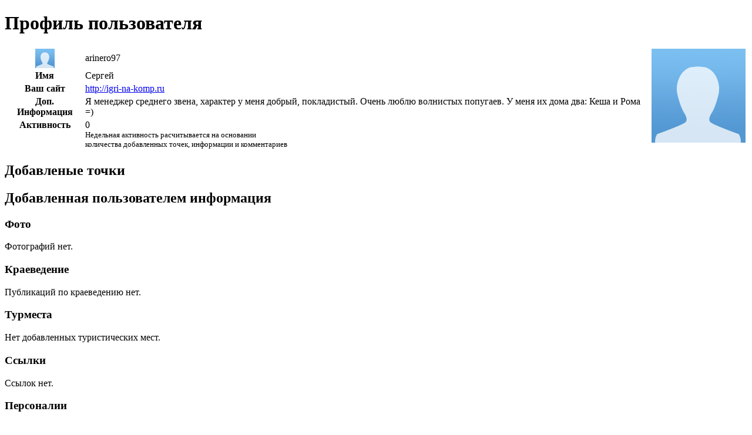

--- FILE ---
content_type: application/javascript;charset=utf-8
request_url: https://w.uptolike.com/widgets/v1/version.js?cb=cb__utl_cb_share_1768446850892687
body_size: 397
content:
cb__utl_cb_share_1768446850892687('1ea92d09c43527572b24fe052f11127b');